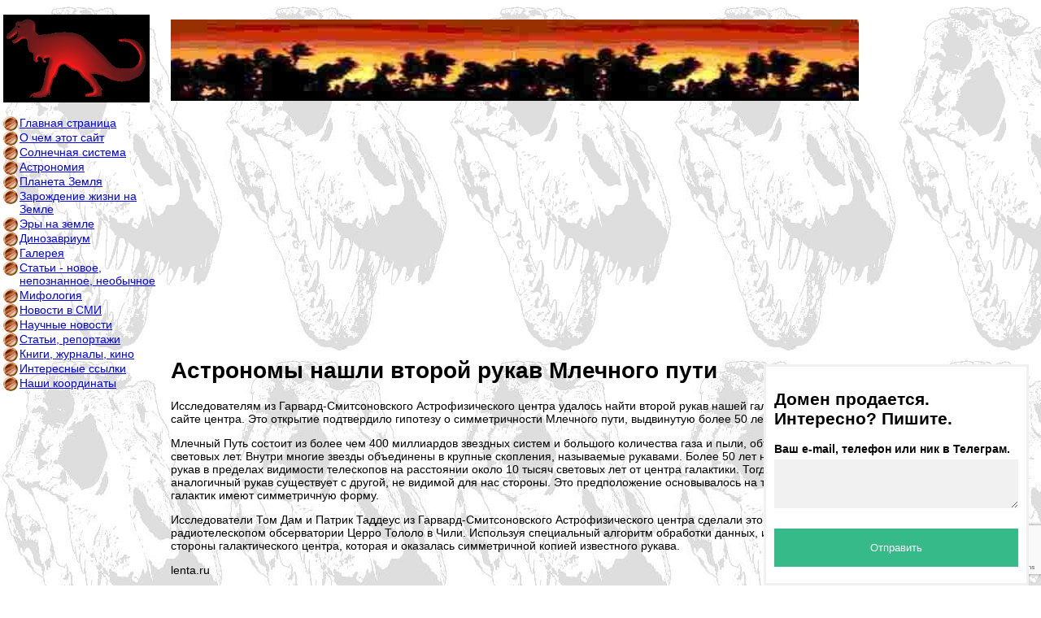

--- FILE ---
content_type: text/html; charset=windows-1251
request_url: http://dinos.ru/anews/20080604138.html
body_size: 3172
content:
<!DOCTYPE html>
<html>
<head>
  <base href="/">
  <title>Астрономы нашли второй рукав Млечного пути</title>
  <meta http-equiv="Content-Type" content="text/html; charset=windows-1251">
  <meta name="description" content="Исследователям из Гарвард-Смитсоновского Астрофизического центра удалось найти второй рукав нашей галактики, сообщается в статье, опубликованной на сайте центра. Это открытие подтвердило гипотезу о симметричности Млечного пути, выдвинутую более 50 лет назад.">
  <meta name="keywords" content="">
  <link href="styles.css" rel="stylesheet" type="text/css">
  <script type="text/javascript" src="jquery.js"></script>
  <script type="text/javascript" src="folding.js"></script>
</head>
<body background="image/bkground.jpg" bgproperties="fixed">
  <div id="wrapper">
    <div id="wrapper2">
      <div id="content">
        <p align="left"><img src="image/logo1.jpg" align="bottom" width="846" height="100"></p>
        <script async src="//pagead2.googlesyndication.com/pagead/js/adsbygoogle.js"></script> <ins class="adsbygoogle" style="display:block" data-ad-client="ca-pub-5400859155222891" data-ad-slot="2786654967" data-ad-format="auto"></ins> 
        <script>


        (adsbygoogle = window.adsbygoogle || []).push({});
        </script>
        <h1>Астрономы нашли второй рукав Млечного пути</h1>
        <p>Исследователям из Гарвард-Смитсоновского Астрофизического центра удалось найти второй рукав нашей галактики, сообщается в статье, опубликованной на сайте центра. Это открытие подтвердило гипотезу о симметричности Млечного пути, выдвинутую более 50 лет назад.</p>
        <p>Млечный Путь состоит из более чем 400 миллиардов звездных систем и большого количества газа и пыли, объединенных в диск диаметром более 100 тысяч световых лет. Внутри многие звезды объединены в крупные скопления, называемые рукавами. Более 50 лет назад астрономам удалось найти очень крупный рукав в пределах видимости телескопов на расстоянии около 10 тысяч световых лет от центра галактики. Тогда же было высказано предположение, что аналогичный рукав существует с другой, не видимой для нас стороны. Это предположение основывалось на том факте, что большинство наблюдаемых галактик имеют симметричную форму.</p>
        <p>Исследователи Том Дам и Патрик Таддеус из Гарвард-Смитсоновского Астрофизического центра сделали это открытие, анализируя данные, полученные радиотелескопом обсерватории Церро Тололо в Чили. Используя специальный алгоритм обработки данных, им удалось выделить крупную структуру с другой стороны галактического центра, которая и оказалась симметричной копией известного рукава.</p>
        <p>lenta.ru</p>
        <p><a href="#" onclick="javascript:history.back();return false;">&lt;&lt; Назад</a></p>
        <p align="left"><img src="image/logo1.jpg" align="bottom" width="846" height="100"></p>
      </div>
    </div>
    <div id="menu">
      <p align="left"><img src="image/logo2.gif" width="180" height="108"></p>
      <ul class="folding">
        <li class="first">
          <a href="/main.htm">Главная страница</a>
        </li>
        <li>
          <a href="/text/och.htm">О чем этот сайт</a>
        </li>
        <li>
          <a href="#">Солнечная система</a>
          <ul>
            <li class="first">
              <a href="/text/obraz.htm">Образование</a>
            </li>
            <li class="last">
              <a href="/text/meteoriti.htm">Метеориты</a>
            </li>
          </ul>
        </li>
        <li>
          <a href="#">Астрономия</a>
          <ul>
            <li class="last">
              <a href="/anews/index0001.html">Новости астрономии</a>
            </li>
          </ul>
        </li>
        <li>
          <a href="#">Планета Земля</a>
          <ul>
            <li class="first">
              <a href="/text/obraz_zeml.htm">Образование земли</a>
            </li>
            <li>
              <a href="/text/obol_zem.htm">Оболочки земли</a>
            </li>
            <li>
              <a href="/text/ekz.htm">Экзогенные процессы</a>
            </li>
            <li>
              <a href="/text/endr.htm">Эндрогенный процесс</a>
            </li>
            <li class="last">
              <a href="/text/vozr_zem.htm">Возраст земли</a>
            </li>
          </ul>
        </li>
        <li>
          <a href="#">Зарождение жизни на Земле</a>
          <ul>
            <li class="first">
              <a href="/zhist/zhist.htm">Занимательная энциклопедия истории</a>
              <ul>
                <li class="first">
                  <a href="/zhist/part1.html">Откуда все взялось</a>
                  <ul>
                    <li class="first">
                      <a href="/zhist/part1_1.html">Происхождение Вселенной</a>
                    </li>
                    <li>
                      <a href="/zhist/part1_2.html">Появление планет и звезд</a>
                    </li>
                    <li>
                      <a href="/zhist/part1_3.html">Зарождение жизни</a>
                    </li>
                    <li class="last">
                      <a href="/zhist/part1_4.html">Условия сохранения жизни</a>
                    </li>
                  </ul>
                </li>
                <li>
                  <a href="/zhist/part2.html">Доисторические животные</a>
                  <ul>
                    <li class="last">
                      <a href="/zhist/part2_1.html">Коллекция Джульсруда</a>
                    </li>
                  </ul>
                </li>
                <li>
                  <a href="/zhist/part3.html">Процивилизации</a>
                  <ul>
                    <li class="first">
                      <a href="/zhist/part3_1.html">Египет</a>
                    </li>
                    <li>
                      <a href="/zhist/part3_2.html">Майя</a>
                    </li>
                    <li class="last">
                      <a href="/zhist/part3_3.html">Шумер</a>
                    </li>
                  </ul>
                </li>
                <li class="last">
                  <a href="/zhist/part4.html">Древний мир</a>
                  <ul>
                    <li class="last">
                      <a href="/zhist/part4_1.html">Страны и народы</a>
                    </li>
                  </ul>
                </li>
              </ul>
            </li>
            <li class="last">
              <a href="/astro/astro2.htm">Астробиология</a>
            </li>
          </ul>
        </li>
        <li>
          <a href="#">Эры на земле</a>
          <ul>
            <li class="first">
              <a href="/text/era.htm">Какие Эры</a>
            </li>
            <li>
              <a href="/text/era_prod.htm">Продолжительность</a>
            </li>
            <li>
              <a href="/text/arhey.htm">Архейская</a>
            </li>
            <li>
              <a href="/text/proterozoy.htm">Протерозойская</a>
            </li>
            <li>
              <a href="/text/paleozoy.htm">Палеозойская</a>
            </li>
            <li>
              <a href="/text/kembriy1.htm">Кембрийский пер.</a>
            </li>
            <li>
              <a href="/text/ordovik.htm">Ордовикский пер.</a>
            </li>
            <li>
              <a href="/text/silur1.htm">Силурийский пер.</a>
            </li>
            <li>
              <a href="/text/devon1.htm">Девонский пер.</a>
            </li>
            <li>
              <a href="/text/kammen1.htm">Камменоугольный</a>
            </li>
            <li>
              <a href="/text/perm1.htm">Пермский период</a>
            </li>
            <li>
              <a href="/text/mezozoy.htm">Мезозойская</a>
            </li>
            <li>
              <a href="/text/trias1.htm">Триасовый период</a>
            </li>
            <li>
              <a href="/text/jurassik1.htm">Юрский период</a>
            </li>
            <li>
              <a href="/text/mel1.htm">Меловый период</a>
            </li>
            <li>
              <a href="/text/kaynozoy.htm">Кайнозойская</a>
            </li>
            <li>
              <a href="/text/paleogen1.htm">Палеогеновый период</a>
            </li>
            <li class="last">
              <a href="/text/chetv1.htm">Четвертичный пер.</a>
            </li>
          </ul>
        </li>
        <li>
          <a href="/dino/dino.htm">Динозавриум</a>
          <ul>
            <li class="first">
              <a href="/dinoc/dinoc1.htm">О динозаврах</a>
            </li>
            <li>
              <a href="/dinos/index.htm">Энциклопедия</a>
            </li>
            <li>
              <a href="/fauna/index0001.html">Доисторические животные</a>
            </li>
            <li>
              <a href="/dino/din1.htm">Сами динозавры</a>
            </li>
            <li>
              <a href="/dino/an1.htm">Анимация</a>
            </li>
            <li class="last">
              <a href="/articlesd/index1.htm">Статьи</a>
            </li>
          </ul>
        </li>
        <li>
          <a href="/galer/gal.htm">Галерея</a>
          <ul>
            <li class="last">
              <a href="/galer/gal1.htm">Оканемелости</a>
            </li>
          </ul>
        </li>
        <li>
          <a href="/articles/index1.htm">Статьи - новое, непознанное, необычное</a>
        </li>
        <li>
          <a href="#">Мифология</a>
          <ul>
            <li class="first">
              <a href="/myth/myth.html">Мифологическая библиотека</a>
            </li>
            <li class="last">
              <a href="/myth/encyclopedia.html">Мифологическая энциклопедия</a>
            </li>
          </ul>
        </li>
        <li>
          <a href="/smi/index0001.html">Новости в СМИ</a>
        </li>
        <li>
          <a href="/sci/index0001.html">Научные новости</a>
        </li>
        <li>
          <a href="/artr/index0001.html">Статьи, репортажи</a>
        </li>
        <li>
          <a href="/text/book.htm">Книги, журналы, кино</a>
        </li>
        <li>
          <a href="/text/links.htm">Интересные ссылки</a>
        </li>
        <li class="last">
          <a href="/text/addres.htm">Наши координаты</a>
        </li>
      </ul><br>
      <br>
      <div style="font-size:10px" align="center">
        <div id='NMWe_2129767031064'></div>
      </div>
    </div>
    <div style="clear:both;">
      &nbsp;
    </div>
  </div>
  <script type="text/javascript" src="https://kononov.studio/popup/popup_1251.js"></script>
<script defer src="https://static.cloudflareinsights.com/beacon.min.js/vcd15cbe7772f49c399c6a5babf22c1241717689176015" integrity="sha512-ZpsOmlRQV6y907TI0dKBHq9Md29nnaEIPlkf84rnaERnq6zvWvPUqr2ft8M1aS28oN72PdrCzSjY4U6VaAw1EQ==" data-cf-beacon='{"version":"2024.11.0","token":"d9051cbb2df540f59aea8b11c7b596b4","r":1,"server_timing":{"name":{"cfCacheStatus":true,"cfEdge":true,"cfExtPri":true,"cfL4":true,"cfOrigin":true,"cfSpeedBrain":true},"location_startswith":null}}' crossorigin="anonymous"></script>
</body>
</html>


--- FILE ---
content_type: text/html; charset=utf-8
request_url: https://www.google.com/recaptcha/api2/anchor?ar=1&k=6LflNO0gAAAAAOQ62a5yKlgEGXG26aASJ50QehsY&co=aHR0cDovL2Rpbm9zLnJ1Ojgw&hl=en&v=N67nZn4AqZkNcbeMu4prBgzg&size=invisible&anchor-ms=20000&execute-ms=30000&cb=khczhikhykal
body_size: 48887
content:
<!DOCTYPE HTML><html dir="ltr" lang="en"><head><meta http-equiv="Content-Type" content="text/html; charset=UTF-8">
<meta http-equiv="X-UA-Compatible" content="IE=edge">
<title>reCAPTCHA</title>
<style type="text/css">
/* cyrillic-ext */
@font-face {
  font-family: 'Roboto';
  font-style: normal;
  font-weight: 400;
  font-stretch: 100%;
  src: url(//fonts.gstatic.com/s/roboto/v48/KFO7CnqEu92Fr1ME7kSn66aGLdTylUAMa3GUBHMdazTgWw.woff2) format('woff2');
  unicode-range: U+0460-052F, U+1C80-1C8A, U+20B4, U+2DE0-2DFF, U+A640-A69F, U+FE2E-FE2F;
}
/* cyrillic */
@font-face {
  font-family: 'Roboto';
  font-style: normal;
  font-weight: 400;
  font-stretch: 100%;
  src: url(//fonts.gstatic.com/s/roboto/v48/KFO7CnqEu92Fr1ME7kSn66aGLdTylUAMa3iUBHMdazTgWw.woff2) format('woff2');
  unicode-range: U+0301, U+0400-045F, U+0490-0491, U+04B0-04B1, U+2116;
}
/* greek-ext */
@font-face {
  font-family: 'Roboto';
  font-style: normal;
  font-weight: 400;
  font-stretch: 100%;
  src: url(//fonts.gstatic.com/s/roboto/v48/KFO7CnqEu92Fr1ME7kSn66aGLdTylUAMa3CUBHMdazTgWw.woff2) format('woff2');
  unicode-range: U+1F00-1FFF;
}
/* greek */
@font-face {
  font-family: 'Roboto';
  font-style: normal;
  font-weight: 400;
  font-stretch: 100%;
  src: url(//fonts.gstatic.com/s/roboto/v48/KFO7CnqEu92Fr1ME7kSn66aGLdTylUAMa3-UBHMdazTgWw.woff2) format('woff2');
  unicode-range: U+0370-0377, U+037A-037F, U+0384-038A, U+038C, U+038E-03A1, U+03A3-03FF;
}
/* math */
@font-face {
  font-family: 'Roboto';
  font-style: normal;
  font-weight: 400;
  font-stretch: 100%;
  src: url(//fonts.gstatic.com/s/roboto/v48/KFO7CnqEu92Fr1ME7kSn66aGLdTylUAMawCUBHMdazTgWw.woff2) format('woff2');
  unicode-range: U+0302-0303, U+0305, U+0307-0308, U+0310, U+0312, U+0315, U+031A, U+0326-0327, U+032C, U+032F-0330, U+0332-0333, U+0338, U+033A, U+0346, U+034D, U+0391-03A1, U+03A3-03A9, U+03B1-03C9, U+03D1, U+03D5-03D6, U+03F0-03F1, U+03F4-03F5, U+2016-2017, U+2034-2038, U+203C, U+2040, U+2043, U+2047, U+2050, U+2057, U+205F, U+2070-2071, U+2074-208E, U+2090-209C, U+20D0-20DC, U+20E1, U+20E5-20EF, U+2100-2112, U+2114-2115, U+2117-2121, U+2123-214F, U+2190, U+2192, U+2194-21AE, U+21B0-21E5, U+21F1-21F2, U+21F4-2211, U+2213-2214, U+2216-22FF, U+2308-230B, U+2310, U+2319, U+231C-2321, U+2336-237A, U+237C, U+2395, U+239B-23B7, U+23D0, U+23DC-23E1, U+2474-2475, U+25AF, U+25B3, U+25B7, U+25BD, U+25C1, U+25CA, U+25CC, U+25FB, U+266D-266F, U+27C0-27FF, U+2900-2AFF, U+2B0E-2B11, U+2B30-2B4C, U+2BFE, U+3030, U+FF5B, U+FF5D, U+1D400-1D7FF, U+1EE00-1EEFF;
}
/* symbols */
@font-face {
  font-family: 'Roboto';
  font-style: normal;
  font-weight: 400;
  font-stretch: 100%;
  src: url(//fonts.gstatic.com/s/roboto/v48/KFO7CnqEu92Fr1ME7kSn66aGLdTylUAMaxKUBHMdazTgWw.woff2) format('woff2');
  unicode-range: U+0001-000C, U+000E-001F, U+007F-009F, U+20DD-20E0, U+20E2-20E4, U+2150-218F, U+2190, U+2192, U+2194-2199, U+21AF, U+21E6-21F0, U+21F3, U+2218-2219, U+2299, U+22C4-22C6, U+2300-243F, U+2440-244A, U+2460-24FF, U+25A0-27BF, U+2800-28FF, U+2921-2922, U+2981, U+29BF, U+29EB, U+2B00-2BFF, U+4DC0-4DFF, U+FFF9-FFFB, U+10140-1018E, U+10190-1019C, U+101A0, U+101D0-101FD, U+102E0-102FB, U+10E60-10E7E, U+1D2C0-1D2D3, U+1D2E0-1D37F, U+1F000-1F0FF, U+1F100-1F1AD, U+1F1E6-1F1FF, U+1F30D-1F30F, U+1F315, U+1F31C, U+1F31E, U+1F320-1F32C, U+1F336, U+1F378, U+1F37D, U+1F382, U+1F393-1F39F, U+1F3A7-1F3A8, U+1F3AC-1F3AF, U+1F3C2, U+1F3C4-1F3C6, U+1F3CA-1F3CE, U+1F3D4-1F3E0, U+1F3ED, U+1F3F1-1F3F3, U+1F3F5-1F3F7, U+1F408, U+1F415, U+1F41F, U+1F426, U+1F43F, U+1F441-1F442, U+1F444, U+1F446-1F449, U+1F44C-1F44E, U+1F453, U+1F46A, U+1F47D, U+1F4A3, U+1F4B0, U+1F4B3, U+1F4B9, U+1F4BB, U+1F4BF, U+1F4C8-1F4CB, U+1F4D6, U+1F4DA, U+1F4DF, U+1F4E3-1F4E6, U+1F4EA-1F4ED, U+1F4F7, U+1F4F9-1F4FB, U+1F4FD-1F4FE, U+1F503, U+1F507-1F50B, U+1F50D, U+1F512-1F513, U+1F53E-1F54A, U+1F54F-1F5FA, U+1F610, U+1F650-1F67F, U+1F687, U+1F68D, U+1F691, U+1F694, U+1F698, U+1F6AD, U+1F6B2, U+1F6B9-1F6BA, U+1F6BC, U+1F6C6-1F6CF, U+1F6D3-1F6D7, U+1F6E0-1F6EA, U+1F6F0-1F6F3, U+1F6F7-1F6FC, U+1F700-1F7FF, U+1F800-1F80B, U+1F810-1F847, U+1F850-1F859, U+1F860-1F887, U+1F890-1F8AD, U+1F8B0-1F8BB, U+1F8C0-1F8C1, U+1F900-1F90B, U+1F93B, U+1F946, U+1F984, U+1F996, U+1F9E9, U+1FA00-1FA6F, U+1FA70-1FA7C, U+1FA80-1FA89, U+1FA8F-1FAC6, U+1FACE-1FADC, U+1FADF-1FAE9, U+1FAF0-1FAF8, U+1FB00-1FBFF;
}
/* vietnamese */
@font-face {
  font-family: 'Roboto';
  font-style: normal;
  font-weight: 400;
  font-stretch: 100%;
  src: url(//fonts.gstatic.com/s/roboto/v48/KFO7CnqEu92Fr1ME7kSn66aGLdTylUAMa3OUBHMdazTgWw.woff2) format('woff2');
  unicode-range: U+0102-0103, U+0110-0111, U+0128-0129, U+0168-0169, U+01A0-01A1, U+01AF-01B0, U+0300-0301, U+0303-0304, U+0308-0309, U+0323, U+0329, U+1EA0-1EF9, U+20AB;
}
/* latin-ext */
@font-face {
  font-family: 'Roboto';
  font-style: normal;
  font-weight: 400;
  font-stretch: 100%;
  src: url(//fonts.gstatic.com/s/roboto/v48/KFO7CnqEu92Fr1ME7kSn66aGLdTylUAMa3KUBHMdazTgWw.woff2) format('woff2');
  unicode-range: U+0100-02BA, U+02BD-02C5, U+02C7-02CC, U+02CE-02D7, U+02DD-02FF, U+0304, U+0308, U+0329, U+1D00-1DBF, U+1E00-1E9F, U+1EF2-1EFF, U+2020, U+20A0-20AB, U+20AD-20C0, U+2113, U+2C60-2C7F, U+A720-A7FF;
}
/* latin */
@font-face {
  font-family: 'Roboto';
  font-style: normal;
  font-weight: 400;
  font-stretch: 100%;
  src: url(//fonts.gstatic.com/s/roboto/v48/KFO7CnqEu92Fr1ME7kSn66aGLdTylUAMa3yUBHMdazQ.woff2) format('woff2');
  unicode-range: U+0000-00FF, U+0131, U+0152-0153, U+02BB-02BC, U+02C6, U+02DA, U+02DC, U+0304, U+0308, U+0329, U+2000-206F, U+20AC, U+2122, U+2191, U+2193, U+2212, U+2215, U+FEFF, U+FFFD;
}
/* cyrillic-ext */
@font-face {
  font-family: 'Roboto';
  font-style: normal;
  font-weight: 500;
  font-stretch: 100%;
  src: url(//fonts.gstatic.com/s/roboto/v48/KFO7CnqEu92Fr1ME7kSn66aGLdTylUAMa3GUBHMdazTgWw.woff2) format('woff2');
  unicode-range: U+0460-052F, U+1C80-1C8A, U+20B4, U+2DE0-2DFF, U+A640-A69F, U+FE2E-FE2F;
}
/* cyrillic */
@font-face {
  font-family: 'Roboto';
  font-style: normal;
  font-weight: 500;
  font-stretch: 100%;
  src: url(//fonts.gstatic.com/s/roboto/v48/KFO7CnqEu92Fr1ME7kSn66aGLdTylUAMa3iUBHMdazTgWw.woff2) format('woff2');
  unicode-range: U+0301, U+0400-045F, U+0490-0491, U+04B0-04B1, U+2116;
}
/* greek-ext */
@font-face {
  font-family: 'Roboto';
  font-style: normal;
  font-weight: 500;
  font-stretch: 100%;
  src: url(//fonts.gstatic.com/s/roboto/v48/KFO7CnqEu92Fr1ME7kSn66aGLdTylUAMa3CUBHMdazTgWw.woff2) format('woff2');
  unicode-range: U+1F00-1FFF;
}
/* greek */
@font-face {
  font-family: 'Roboto';
  font-style: normal;
  font-weight: 500;
  font-stretch: 100%;
  src: url(//fonts.gstatic.com/s/roboto/v48/KFO7CnqEu92Fr1ME7kSn66aGLdTylUAMa3-UBHMdazTgWw.woff2) format('woff2');
  unicode-range: U+0370-0377, U+037A-037F, U+0384-038A, U+038C, U+038E-03A1, U+03A3-03FF;
}
/* math */
@font-face {
  font-family: 'Roboto';
  font-style: normal;
  font-weight: 500;
  font-stretch: 100%;
  src: url(//fonts.gstatic.com/s/roboto/v48/KFO7CnqEu92Fr1ME7kSn66aGLdTylUAMawCUBHMdazTgWw.woff2) format('woff2');
  unicode-range: U+0302-0303, U+0305, U+0307-0308, U+0310, U+0312, U+0315, U+031A, U+0326-0327, U+032C, U+032F-0330, U+0332-0333, U+0338, U+033A, U+0346, U+034D, U+0391-03A1, U+03A3-03A9, U+03B1-03C9, U+03D1, U+03D5-03D6, U+03F0-03F1, U+03F4-03F5, U+2016-2017, U+2034-2038, U+203C, U+2040, U+2043, U+2047, U+2050, U+2057, U+205F, U+2070-2071, U+2074-208E, U+2090-209C, U+20D0-20DC, U+20E1, U+20E5-20EF, U+2100-2112, U+2114-2115, U+2117-2121, U+2123-214F, U+2190, U+2192, U+2194-21AE, U+21B0-21E5, U+21F1-21F2, U+21F4-2211, U+2213-2214, U+2216-22FF, U+2308-230B, U+2310, U+2319, U+231C-2321, U+2336-237A, U+237C, U+2395, U+239B-23B7, U+23D0, U+23DC-23E1, U+2474-2475, U+25AF, U+25B3, U+25B7, U+25BD, U+25C1, U+25CA, U+25CC, U+25FB, U+266D-266F, U+27C0-27FF, U+2900-2AFF, U+2B0E-2B11, U+2B30-2B4C, U+2BFE, U+3030, U+FF5B, U+FF5D, U+1D400-1D7FF, U+1EE00-1EEFF;
}
/* symbols */
@font-face {
  font-family: 'Roboto';
  font-style: normal;
  font-weight: 500;
  font-stretch: 100%;
  src: url(//fonts.gstatic.com/s/roboto/v48/KFO7CnqEu92Fr1ME7kSn66aGLdTylUAMaxKUBHMdazTgWw.woff2) format('woff2');
  unicode-range: U+0001-000C, U+000E-001F, U+007F-009F, U+20DD-20E0, U+20E2-20E4, U+2150-218F, U+2190, U+2192, U+2194-2199, U+21AF, U+21E6-21F0, U+21F3, U+2218-2219, U+2299, U+22C4-22C6, U+2300-243F, U+2440-244A, U+2460-24FF, U+25A0-27BF, U+2800-28FF, U+2921-2922, U+2981, U+29BF, U+29EB, U+2B00-2BFF, U+4DC0-4DFF, U+FFF9-FFFB, U+10140-1018E, U+10190-1019C, U+101A0, U+101D0-101FD, U+102E0-102FB, U+10E60-10E7E, U+1D2C0-1D2D3, U+1D2E0-1D37F, U+1F000-1F0FF, U+1F100-1F1AD, U+1F1E6-1F1FF, U+1F30D-1F30F, U+1F315, U+1F31C, U+1F31E, U+1F320-1F32C, U+1F336, U+1F378, U+1F37D, U+1F382, U+1F393-1F39F, U+1F3A7-1F3A8, U+1F3AC-1F3AF, U+1F3C2, U+1F3C4-1F3C6, U+1F3CA-1F3CE, U+1F3D4-1F3E0, U+1F3ED, U+1F3F1-1F3F3, U+1F3F5-1F3F7, U+1F408, U+1F415, U+1F41F, U+1F426, U+1F43F, U+1F441-1F442, U+1F444, U+1F446-1F449, U+1F44C-1F44E, U+1F453, U+1F46A, U+1F47D, U+1F4A3, U+1F4B0, U+1F4B3, U+1F4B9, U+1F4BB, U+1F4BF, U+1F4C8-1F4CB, U+1F4D6, U+1F4DA, U+1F4DF, U+1F4E3-1F4E6, U+1F4EA-1F4ED, U+1F4F7, U+1F4F9-1F4FB, U+1F4FD-1F4FE, U+1F503, U+1F507-1F50B, U+1F50D, U+1F512-1F513, U+1F53E-1F54A, U+1F54F-1F5FA, U+1F610, U+1F650-1F67F, U+1F687, U+1F68D, U+1F691, U+1F694, U+1F698, U+1F6AD, U+1F6B2, U+1F6B9-1F6BA, U+1F6BC, U+1F6C6-1F6CF, U+1F6D3-1F6D7, U+1F6E0-1F6EA, U+1F6F0-1F6F3, U+1F6F7-1F6FC, U+1F700-1F7FF, U+1F800-1F80B, U+1F810-1F847, U+1F850-1F859, U+1F860-1F887, U+1F890-1F8AD, U+1F8B0-1F8BB, U+1F8C0-1F8C1, U+1F900-1F90B, U+1F93B, U+1F946, U+1F984, U+1F996, U+1F9E9, U+1FA00-1FA6F, U+1FA70-1FA7C, U+1FA80-1FA89, U+1FA8F-1FAC6, U+1FACE-1FADC, U+1FADF-1FAE9, U+1FAF0-1FAF8, U+1FB00-1FBFF;
}
/* vietnamese */
@font-face {
  font-family: 'Roboto';
  font-style: normal;
  font-weight: 500;
  font-stretch: 100%;
  src: url(//fonts.gstatic.com/s/roboto/v48/KFO7CnqEu92Fr1ME7kSn66aGLdTylUAMa3OUBHMdazTgWw.woff2) format('woff2');
  unicode-range: U+0102-0103, U+0110-0111, U+0128-0129, U+0168-0169, U+01A0-01A1, U+01AF-01B0, U+0300-0301, U+0303-0304, U+0308-0309, U+0323, U+0329, U+1EA0-1EF9, U+20AB;
}
/* latin-ext */
@font-face {
  font-family: 'Roboto';
  font-style: normal;
  font-weight: 500;
  font-stretch: 100%;
  src: url(//fonts.gstatic.com/s/roboto/v48/KFO7CnqEu92Fr1ME7kSn66aGLdTylUAMa3KUBHMdazTgWw.woff2) format('woff2');
  unicode-range: U+0100-02BA, U+02BD-02C5, U+02C7-02CC, U+02CE-02D7, U+02DD-02FF, U+0304, U+0308, U+0329, U+1D00-1DBF, U+1E00-1E9F, U+1EF2-1EFF, U+2020, U+20A0-20AB, U+20AD-20C0, U+2113, U+2C60-2C7F, U+A720-A7FF;
}
/* latin */
@font-face {
  font-family: 'Roboto';
  font-style: normal;
  font-weight: 500;
  font-stretch: 100%;
  src: url(//fonts.gstatic.com/s/roboto/v48/KFO7CnqEu92Fr1ME7kSn66aGLdTylUAMa3yUBHMdazQ.woff2) format('woff2');
  unicode-range: U+0000-00FF, U+0131, U+0152-0153, U+02BB-02BC, U+02C6, U+02DA, U+02DC, U+0304, U+0308, U+0329, U+2000-206F, U+20AC, U+2122, U+2191, U+2193, U+2212, U+2215, U+FEFF, U+FFFD;
}
/* cyrillic-ext */
@font-face {
  font-family: 'Roboto';
  font-style: normal;
  font-weight: 900;
  font-stretch: 100%;
  src: url(//fonts.gstatic.com/s/roboto/v48/KFO7CnqEu92Fr1ME7kSn66aGLdTylUAMa3GUBHMdazTgWw.woff2) format('woff2');
  unicode-range: U+0460-052F, U+1C80-1C8A, U+20B4, U+2DE0-2DFF, U+A640-A69F, U+FE2E-FE2F;
}
/* cyrillic */
@font-face {
  font-family: 'Roboto';
  font-style: normal;
  font-weight: 900;
  font-stretch: 100%;
  src: url(//fonts.gstatic.com/s/roboto/v48/KFO7CnqEu92Fr1ME7kSn66aGLdTylUAMa3iUBHMdazTgWw.woff2) format('woff2');
  unicode-range: U+0301, U+0400-045F, U+0490-0491, U+04B0-04B1, U+2116;
}
/* greek-ext */
@font-face {
  font-family: 'Roboto';
  font-style: normal;
  font-weight: 900;
  font-stretch: 100%;
  src: url(//fonts.gstatic.com/s/roboto/v48/KFO7CnqEu92Fr1ME7kSn66aGLdTylUAMa3CUBHMdazTgWw.woff2) format('woff2');
  unicode-range: U+1F00-1FFF;
}
/* greek */
@font-face {
  font-family: 'Roboto';
  font-style: normal;
  font-weight: 900;
  font-stretch: 100%;
  src: url(//fonts.gstatic.com/s/roboto/v48/KFO7CnqEu92Fr1ME7kSn66aGLdTylUAMa3-UBHMdazTgWw.woff2) format('woff2');
  unicode-range: U+0370-0377, U+037A-037F, U+0384-038A, U+038C, U+038E-03A1, U+03A3-03FF;
}
/* math */
@font-face {
  font-family: 'Roboto';
  font-style: normal;
  font-weight: 900;
  font-stretch: 100%;
  src: url(//fonts.gstatic.com/s/roboto/v48/KFO7CnqEu92Fr1ME7kSn66aGLdTylUAMawCUBHMdazTgWw.woff2) format('woff2');
  unicode-range: U+0302-0303, U+0305, U+0307-0308, U+0310, U+0312, U+0315, U+031A, U+0326-0327, U+032C, U+032F-0330, U+0332-0333, U+0338, U+033A, U+0346, U+034D, U+0391-03A1, U+03A3-03A9, U+03B1-03C9, U+03D1, U+03D5-03D6, U+03F0-03F1, U+03F4-03F5, U+2016-2017, U+2034-2038, U+203C, U+2040, U+2043, U+2047, U+2050, U+2057, U+205F, U+2070-2071, U+2074-208E, U+2090-209C, U+20D0-20DC, U+20E1, U+20E5-20EF, U+2100-2112, U+2114-2115, U+2117-2121, U+2123-214F, U+2190, U+2192, U+2194-21AE, U+21B0-21E5, U+21F1-21F2, U+21F4-2211, U+2213-2214, U+2216-22FF, U+2308-230B, U+2310, U+2319, U+231C-2321, U+2336-237A, U+237C, U+2395, U+239B-23B7, U+23D0, U+23DC-23E1, U+2474-2475, U+25AF, U+25B3, U+25B7, U+25BD, U+25C1, U+25CA, U+25CC, U+25FB, U+266D-266F, U+27C0-27FF, U+2900-2AFF, U+2B0E-2B11, U+2B30-2B4C, U+2BFE, U+3030, U+FF5B, U+FF5D, U+1D400-1D7FF, U+1EE00-1EEFF;
}
/* symbols */
@font-face {
  font-family: 'Roboto';
  font-style: normal;
  font-weight: 900;
  font-stretch: 100%;
  src: url(//fonts.gstatic.com/s/roboto/v48/KFO7CnqEu92Fr1ME7kSn66aGLdTylUAMaxKUBHMdazTgWw.woff2) format('woff2');
  unicode-range: U+0001-000C, U+000E-001F, U+007F-009F, U+20DD-20E0, U+20E2-20E4, U+2150-218F, U+2190, U+2192, U+2194-2199, U+21AF, U+21E6-21F0, U+21F3, U+2218-2219, U+2299, U+22C4-22C6, U+2300-243F, U+2440-244A, U+2460-24FF, U+25A0-27BF, U+2800-28FF, U+2921-2922, U+2981, U+29BF, U+29EB, U+2B00-2BFF, U+4DC0-4DFF, U+FFF9-FFFB, U+10140-1018E, U+10190-1019C, U+101A0, U+101D0-101FD, U+102E0-102FB, U+10E60-10E7E, U+1D2C0-1D2D3, U+1D2E0-1D37F, U+1F000-1F0FF, U+1F100-1F1AD, U+1F1E6-1F1FF, U+1F30D-1F30F, U+1F315, U+1F31C, U+1F31E, U+1F320-1F32C, U+1F336, U+1F378, U+1F37D, U+1F382, U+1F393-1F39F, U+1F3A7-1F3A8, U+1F3AC-1F3AF, U+1F3C2, U+1F3C4-1F3C6, U+1F3CA-1F3CE, U+1F3D4-1F3E0, U+1F3ED, U+1F3F1-1F3F3, U+1F3F5-1F3F7, U+1F408, U+1F415, U+1F41F, U+1F426, U+1F43F, U+1F441-1F442, U+1F444, U+1F446-1F449, U+1F44C-1F44E, U+1F453, U+1F46A, U+1F47D, U+1F4A3, U+1F4B0, U+1F4B3, U+1F4B9, U+1F4BB, U+1F4BF, U+1F4C8-1F4CB, U+1F4D6, U+1F4DA, U+1F4DF, U+1F4E3-1F4E6, U+1F4EA-1F4ED, U+1F4F7, U+1F4F9-1F4FB, U+1F4FD-1F4FE, U+1F503, U+1F507-1F50B, U+1F50D, U+1F512-1F513, U+1F53E-1F54A, U+1F54F-1F5FA, U+1F610, U+1F650-1F67F, U+1F687, U+1F68D, U+1F691, U+1F694, U+1F698, U+1F6AD, U+1F6B2, U+1F6B9-1F6BA, U+1F6BC, U+1F6C6-1F6CF, U+1F6D3-1F6D7, U+1F6E0-1F6EA, U+1F6F0-1F6F3, U+1F6F7-1F6FC, U+1F700-1F7FF, U+1F800-1F80B, U+1F810-1F847, U+1F850-1F859, U+1F860-1F887, U+1F890-1F8AD, U+1F8B0-1F8BB, U+1F8C0-1F8C1, U+1F900-1F90B, U+1F93B, U+1F946, U+1F984, U+1F996, U+1F9E9, U+1FA00-1FA6F, U+1FA70-1FA7C, U+1FA80-1FA89, U+1FA8F-1FAC6, U+1FACE-1FADC, U+1FADF-1FAE9, U+1FAF0-1FAF8, U+1FB00-1FBFF;
}
/* vietnamese */
@font-face {
  font-family: 'Roboto';
  font-style: normal;
  font-weight: 900;
  font-stretch: 100%;
  src: url(//fonts.gstatic.com/s/roboto/v48/KFO7CnqEu92Fr1ME7kSn66aGLdTylUAMa3OUBHMdazTgWw.woff2) format('woff2');
  unicode-range: U+0102-0103, U+0110-0111, U+0128-0129, U+0168-0169, U+01A0-01A1, U+01AF-01B0, U+0300-0301, U+0303-0304, U+0308-0309, U+0323, U+0329, U+1EA0-1EF9, U+20AB;
}
/* latin-ext */
@font-face {
  font-family: 'Roboto';
  font-style: normal;
  font-weight: 900;
  font-stretch: 100%;
  src: url(//fonts.gstatic.com/s/roboto/v48/KFO7CnqEu92Fr1ME7kSn66aGLdTylUAMa3KUBHMdazTgWw.woff2) format('woff2');
  unicode-range: U+0100-02BA, U+02BD-02C5, U+02C7-02CC, U+02CE-02D7, U+02DD-02FF, U+0304, U+0308, U+0329, U+1D00-1DBF, U+1E00-1E9F, U+1EF2-1EFF, U+2020, U+20A0-20AB, U+20AD-20C0, U+2113, U+2C60-2C7F, U+A720-A7FF;
}
/* latin */
@font-face {
  font-family: 'Roboto';
  font-style: normal;
  font-weight: 900;
  font-stretch: 100%;
  src: url(//fonts.gstatic.com/s/roboto/v48/KFO7CnqEu92Fr1ME7kSn66aGLdTylUAMa3yUBHMdazQ.woff2) format('woff2');
  unicode-range: U+0000-00FF, U+0131, U+0152-0153, U+02BB-02BC, U+02C6, U+02DA, U+02DC, U+0304, U+0308, U+0329, U+2000-206F, U+20AC, U+2122, U+2191, U+2193, U+2212, U+2215, U+FEFF, U+FFFD;
}

</style>
<link rel="stylesheet" type="text/css" href="https://www.gstatic.com/recaptcha/releases/N67nZn4AqZkNcbeMu4prBgzg/styles__ltr.css">
<script nonce="wcvUhDihgvEgc3790Zp2iQ" type="text/javascript">window['__recaptcha_api'] = 'https://www.google.com/recaptcha/api2/';</script>
<script type="text/javascript" src="https://www.gstatic.com/recaptcha/releases/N67nZn4AqZkNcbeMu4prBgzg/recaptcha__en.js" nonce="wcvUhDihgvEgc3790Zp2iQ">
      
    </script></head>
<body><div id="rc-anchor-alert" class="rc-anchor-alert"></div>
<input type="hidden" id="recaptcha-token" value="[base64]">
<script type="text/javascript" nonce="wcvUhDihgvEgc3790Zp2iQ">
      recaptcha.anchor.Main.init("[\x22ainput\x22,[\x22bgdata\x22,\x22\x22,\[base64]/[base64]/[base64]/[base64]/[base64]/UltsKytdPUU6KEU8MjA0OD9SW2wrK109RT4+NnwxOTI6KChFJjY0NTEyKT09NTUyOTYmJk0rMTxjLmxlbmd0aCYmKGMuY2hhckNvZGVBdChNKzEpJjY0NTEyKT09NTYzMjA/[base64]/[base64]/[base64]/[base64]/[base64]/[base64]/[base64]\x22,\[base64]\x22,\x22w43Cky5PwoHDqSfCmMKjTMKQw5vCky1cw45HHMOYw4VCOVXCqXRHc8OGwq/DjMOMw5zClThqwqgMJTXDqQPCnnTDlsOBchs9w4fDksOkw6/DhcKhwovCgcOQAQzCrMK1w6XDqnYEwrvClXHDr8OWZcKXwozCnMK0dxTDm13CqcKaNMKowqzCgE5mw7LCg8OSw717OMKZAU/CiMKQcVN9w5DCihZJfcOUwpFgWsKqw7ZawocJw4Y7woo5esKaw5/CnMKfwpbDpsK7IH7DvnjDnWvCnwtBwpHCuTcqbMKww4VqQMK0Ay8aEiBCMcOGwpbDisKcw5DCq8KgacOhC20YG8KYaH8pwovDjsOZw4PCjsO3w4gXw65PDsOlwqPDnjnDsnkAw7BUw5lBwp7CqVsOM2B1wo5rw77CtcKUS1g4eMOLw4MkFEpjwrFxw6E0F1k3wq7Cul/DonIOR8KsawnCusOdNE5yCkfDt8OawpXCqRQEc8OOw6TCpwBqFVnDnAjDlX8qwpF3IsKuw73Cm8KbDzEWw4LCiBzCkBNGwoE/w5LCjWYObj8MwqLCkMK8OsKcAh/[base64]/DU3Dth/CqMKzZhrDucOVwrjCrQcjQMOuVMOXw7AjRMOUw6/CpCAhw57ClsOzPiPDvTDCg8KTw4XDnQDDlkUTbcKKOBzDjWDCusOfw6EabcKmRwU2ZMKfw7PClx3DqcKCCMORw7nDrcKPwqI3Qj/[base64]/CmFgrw7PDtcO/woXCgsKCw4LDqMKOwqU7wqvDlgoiwpIICRZtbcK/w4XDvwjCmAjCoxV/w6DCt8O7EUjCmQ57e2/CnFHCt24Qwplgw4zDqcKVw43DlFPDhMKOw7jCjsOuw5dvN8OiDcOdFWRbHkcpeMKTw4p4wrNSwqcww4kZw5dLw4o2w73DtMOUKT5IwppHSyrDvsK1PcKKw5vCn8KyJcOVTHnDmifDncK1RDLCqMKMwo/CgcOFWcOzX8ObHsOFajTDv8Kgeicvw7JXFsOyw4YpwqjDlMK7EjhVwp4IQsO0RsOjOjbDo0XDjsKKfMO7fsO/cMKwEkFww4EAwr4Lw552R8OJw5LCmWTDusO+woTCi8KBwqzCo8K0w53CgMOIw6/DqjhHa19WWMKxwpYxS1DCgGXCunHCq8ODJ8KQw5UUS8KxIMKoe8KrQ2RFAMOQKX9VAAPChijDh21dG8OXw5zDgMOuw4Q7OUnDo08Rwr/DnDbCt2dXw7HDh8OAGQzDtXvCmMOKHnPDvFrCm8OUGsKOaMKxw5XDiMKwwrENw6vCqMOPdA7CnwbCr1/CmHZhw77DtGg1QSo6PsKQUcKBw63DisKyAsOswrowEcOZwpLDtMKzw4/DucKQwr3DsBHDnB/CtX9XCGTDqQPChCLCicOTFMKEZWQaLV/CtMOvICLCucO8w5/Ds8OTOxANw6LDswDDpcKIw6FnwoQ0FMKBF8O+V8KCCR/DqhLCl8OcAmxZwrhfwpV8wobDqnk5elcQHMOzwrNyZy/CmMKvWsKlOsK8w6tYw7fCrR3DmRrCqQjChcOXKMKHHCpmGDxkJcKfF8OOGMOzIzdFw4/Cr2rDuMO2RcKHwrXCkMO2wrhIVMK5wp/CnxrCscOfw6fCvVZQw5FGwqvCq8KRw5HDjj7DsBwkwrPDucKBw5whw4XDsjIWw6DClXNeHcOuNMOywpdtw7Zuwo7CucONEiVNw6oVw5HCrGXDgnfDiUzDkUwLw4J2VsKDAnjChhk7d1ItQcOOwr7CohVNw6/Dp8Olw7TDrGpCf3Ucw7/CqGjDoEMGGDcccMOCw59Hf8OUw5XChw4MaMKTwq3Cl8KEMMOXA8O2w5sZLcKxEjYvZMO3wr/[base64]/DrzLDj8OrVFsNwqrDozfDtyzCmsK9ZwobQMKkw5pZJT3DgsKOw73CocKsXcOAwrIWXC8QQwjCpgrCocOIOsK5Sk/Ctkd8dMKqwrJnw4RswozChsOFwq/CosKnBcO3QBnDlcOVwr/CnXVfwqU4GcKhw5BBfsOQFWjDmH/CkAgdI8KVeVjDpMKYwonCjR7Dlx/CjcK0a2FjwpTCth/[base64]/DqRnCohocfGQpwqPCpx3DsMKzFHQ2fx/Do8KEbSfDjyPCi03Ci8KzwpHCqcOMdTvDoikIwpU/w4B3wqRLwphpbsOSBBxYKGrCiMKcw6p3w4YkKcOzwopIwqXCsFvCicOwUsKZw7zDhsOoDMKkwpLDo8O/XsOOS8KXw5bDhMOxwp48w5oPwpbDuGkKwq/Cgg7DnsKgwpNXwovCoMOjVFnCjsOEOybDo33ChMKyNibDl8OdwovDi0MqwphNw79+EMKbDhF3WjQGw5VtwqfCsiskSMOpNMKzbMOpw4PCg8OSCSTCo8OcT8KWIcKywpcfw61fwpjClsOdwqxiwozDjsONwr4hwoDCsGzCnhddwoBrwr4DwrbDlgFyfsK/w4vDmcODRAktQ8KOw7Z3w5bCons6wrLDi8OvwrjCg8KQwoHCvsKQBcKrwrhNwrkjwrh9w7DCoTJJw7HCoAXDq2vDsA0LMcOSwopLw78ODsObwp/DuMKADyjCozslRw3CtsKfEsKIwpzCkzLCuH1QVcK7w7t/w5JsKyYXw5DDhsKeTcO1fsKawrJ/[base64]/Cu8K+wrHDgsKjwpLDlSDCp8KMdnrDmsKfwobDrsK9w6jDjcKvPxXCokzDj8Ouw63CmcKKWMKOw5HCqE9POkBEdsObLEtkAsKrO8OrVRhXwr7CtsOUVMKjZ0MwwpLDlnYkwqA2WcOuwojCuy4fw4V/[base64]/DmTvDl3Y5V8K/wqjDksOyZsK5wp5bwoUZB2jCisKpPgBSPx/[base64]/Dqx0cIcKLBAvCvlDCt20XwpHCucKaExcaw4HDjSnDo8O2A8KBwocywpk/wosLDsOcQMKAw7bDucOPEhR7wovDm8OWw7hPbcO8wrvDjCbCuMOAwrkJw6LDhsKBwp7CoMKhw4zDhcKVw6J/[base64]/DpA/ClTAYw77CrToeS0ptwqF3IsOwXMKXwrnCkiTCrWLCtsKRTcKyEx0KTgMQw67DrcKdwrDClUJAdjfDlQQFOsOEdUJQfBjDq3/DiSAXwoQVwqIUS8KZwpNAw40kwpNuZcOJVXceGRTCtH/CrTYqUiEkbgbDjsKcw6wYw6/DosOlw5NVwonCusKQPBhYwpTCuhDDt1Npc8OcWMKiwrLCv8Klwo/[base64]/DuMKldF8AKC8bBRnDnMOzJcOew7hUF8Omw5tGAU/DrQnDsGvCkV/DrsOJeBLDrMOnLsKBw6cXVsKuPxXCl8KKMn4Ed8K4Nww2w5dldsOHIjDDssOZw7fCgB1lBcKXexdgwoU7wrXDl8OBFsKkA8Omw4Brw4/DlsKlwrnCpk9fK8Ktwpdywr7Dq30Lw73DkiDCmsObwoUmwr/[base64]/wrcZw6QFworDrxsPXFXCikEtY8OOKcKTwqbCvQ3Co2zDuCIfUsO1woFrOWTCj8O7wp/ChQjCpsOew5XDp2JzAj7Dmx/DncO0wph3w4/CjWJhwqjDhhEnw4fDjXcwN8KBTsKkIcKTwqNkw6rCusOzF2PDlC3DpW3DjF7DlxjDqX3CuwrDr8K4EMKUMMKRHcKOQ33Cm3kZwq/CknMNP0IdJlzDg3/CmBzCrMKSTFNiwqVBwrdcw5jDucOcekMQw7XCpsK7w6DDjcKbwrXCjcOmUV3CkR0YFcKLwrvDrklPwp58dy/Chg1rwrzCs8KCeAvCg8KMf8OSw7zDmRAwEcOdwqLCgRBVKsKQw6gaw4gew43CgFfDrx8RTsOEw48WwrMjw6gyOcO2cjzDmsKpw7gdRMKNTsKJMgHDm8KrITkKw68mw7PCmsKYQzDCscOFRcOmbsKWPsOEC8KibsOiwpTClwVCwo59YMOVAMK/w6JXw5xTYcO2dcKhYcO5PcKAw6Q+OGrCsAfDqsOtwrjDs8OOYMKkwqfDmsKBw6RlC8KlM8Kxw5M9w6dTw4Brw7AgwoLDrMOtwoHDnEV/[base64]/CocKoPjdke1vDjSfCucO0w5HDlcKLwp5QR2prwpbCugfCgcKTf0NBwoLCvMKbw6cZF3gdw7/[base64]/w5HCpMKDKBoRwrTCp8KTBsKTNx3DmlHCpsO/[base64]/PsKWwpVhMMOZUMOPw55Ww5/DuDrCrsOGwpbCpWTDtcOjLR7Cp8O4NMKEAMOlw7rDhABuBMOuwp/DlcKtPsOAwoA7w5XCsQYCwppEZ8K4wobDj8OCZMOaGWLCh3BPUjhCEj7CnTHDlMOvb2hAwqDCkFwswozDp8KEwqzCo8OCLlPDogjDtgrDrUZMPsO/[base64]/DsMOuC8OgHsO3wqJIbcKSH8K+wpchHEl0PgR5woDDtUzCpHkBC8O4ZnDDksKtC1fCssKWF8Oqwp1XExzCggh1Kx3DvH83w5Yvw4PCvE0Aw5dHBsKTCwoBBMOIw4Q/wq1TWjRjB8Oxw4gQR8KsIsK2esOtRh7CmMO7w7NUw6HDlMKbw43Di8OERgLChMKoNMOcIcKEH1/DmSTDvsOAw4zCt8Kxw6dcwqDCvsO3w7fCo8OtfmBwMcKTwrlIw4fCq3l8dE3Dq1QVYMKxw57DqMO0w7kbesKyE8OyYMOBw6bCikJoB8OGwo/DmEfDhMKcfjZzwpPDhSgHJcOARE7Cv8KRw40ZwqZrwp/Cm0Jzw53CosK0wr7DjzVfw5XDkcKCNkhIw5rCuMKEVcOHwoZxQhNhw48qw6PDpVsBw5DCphBfe2PDjC3Cg3vDnsKKHsOqwpY2dgbCszbDmjrCrDHDj2A+wqRrwqEVw5zCgAXDkznCs8KkfnXCjH3DksK3IcKnKwZXSmfDhXcVwpTCvsK6w7/[base64]/DsT1VdCxcWXh1CzNjwr/CiTR+csOBw5XDvsOgw7bDhsOlTcOZwofDj8OMw5DDuA1nV8KnaQLClcObw70mw5nDkMOkFcK9YQDDvQ/[base64]/DnyjCmkPCgcOpZk9zJBNdWQlaw5Q3w6ptwr/CrcOowoEww5LDtkLCmGfDljcxDsKCEgZyGsKNE8KowqjDmsKDeUVPwqTCusOKwrIYw6LCtMKBEkTCpcK0MzfDhmdiwr4TbsOwS24Zw6Z/[base64]/DiWkuCMOmZMKSckB9U3QYwr98wr7CgcKFYjYSLMKQwq/DmsOmEsOgwr/DrMKmAkjDol5gw4QkBUtKw6hrw6fCpcKFJ8K8AycPNsK7wpAqOFJXejjDl8OVw48Ww67DhTfDgAc2cXhywqRjwrXDsMOQwpgzw4/Cn0jCrMO1BsK7w67DmsOQVAjDpTXDgMO2w7YBfA0Fw6QZwrh9w7HComXDlw0HPsO4XSZUwozCu2vDg8OiAcK4UcO8GsOjwojCucOPw5Y6IjtywpDCs8OEw6LCicO6w7UuZMKJZsOew6pawq7Don/CmcK7w7/CgxrDjFRmPyfDpsKXw5wnw47Dh2DCosOMY8KtCcKSwrvDtsOFw6Amwr7CvDLDq8Oow6LCjzPDg8OqKsK/DsOkZkvCj8KqZ8OvIGxLw7Bbw5nDpg7DscO6w4gTwqcMTi5tw7HCv8Krw6nDssO2w4LDicKdw7Bmwp5LIsOTbMObw5LDr8Kgw5XDuMOXwoIzw7XCni9+TDItTsOrwqQ8w7DCiy/DsATDusKBwpjDjxHDucKaw59lwpnDlWfDgGBIw7ZDRcKjYsKae0/[base64]/Dj1PCk8OQw5wIw5DDusKxwpvCihtUY3bDgcKINMKnwrDClMKNwp0qw7jCl8K4El7DvsKtJS3DhsK/KQrCkRvDnsO6fwbDrGTDvcKXwptgLMOpRsKFccKVB17DnsO0VcKkOMOgW8O9wp3CkcKmfjs1w4HCjcOiL1XCtsOqMMKIBsO3wplKwoRZccKgw5HDicO0ZMOTMw7ChmHCmsOmwrcEwq9jw4hpw6PCvULCtUHDnzvCgBzDqcO/[base64]/Cgl3DjcKjwqpXTF7CoCfDhsKYYMOfdMO6DcK5w6N2KMKWQhUSfjDDiETDnsKAw6hmIwbDjiQ1VSp4YzQePsK8wp3CscOxW8OfRVIoMEfCqsO1XcOxGMKJwr4HQ8OQwrJtHcKmwqc1Mw4EOGo0UWI8TsKlM1PCkV7Crwgzw5tcwp/CqcOqF0wQw4VHYMOtwoHCg8KCw5fCg8Oew6vDmMOYAMOowoQ1wpzCs2rDoMKAccOOYsOlSjDDl2Bnw4A/UsOqwpTDoHR9wqQhTMKjUQvDucOuw7Bgwq7CnXcfw6TCvgBPw4HDtmIywqE/w6p8B0XCtMOOGMO8w5AswqXClsKyw5rCgzbDpsK9YsOcw4zDsMKWBcOdwoLCqjTDn8KMLgTCv2ZcJ8O1wrrDvcO8cE0lwrlYwos1RWEPYsKXwoDDscK9wrzClH/CkMOGwpBsAS/CisKbT8KuwqfChA0/wqHCrcOwwqknKsOXwp8PUMKKJ3fCncOjfg/DgRHDiTTDvBzCl8OJw48owpvDkX5WSCJyw7jDombCrxwjCBkQFsOuXcKpcETDrsONPi07ZzHDjm/Cj8O2w7gFwrvDi8K3wpsDw7grw4bCiQXCtMKgbkHCpATCq0Eow6fDtsOFw6tPU8KOw7TCp3pnw6LClcKIwoZXwofCq3hzH8OMXgbDq8KkEsOuw5E1w68IGGDDgcKELBzCrEZUwpBtVsO5wpTCoCjCgcKRw4d2w5/[base64]/DisKOecKsegDDt1FyL1UqIUzDuBV4D0bCs8OFM2Jiw4Frw6FWXH8yNMOTwpjCnhzCt8OTaDHCscKIFygmwoUMwodMcsK2aMO1wqsww5jCksOjw4hcwr9KwqhoECrDnC/DpcKVJWdPw5LClmLCjMKxwpoyPsOvw4/DqlozUcOHfBPCm8KCDsO2w7J5w7FNw64vw4gmDMKCWT1Ow7RZw4/CicKeQmdjw47DukY/B8Kjw7HClsOHwrQ0RHHDgMKMcMOiAxHDowbDrE3CnMKyEgjDgCzDvBLDicOdwpLCu21IKWgFLhw7VsOkf8KewoTDs0fDvBtSw5/ClUpuBXXCgSnDqcOZwo7CumYNfcOvw68FwpQwwqTCu8Kswqo+QcOBPTMawrBIw7zCocO1VBUqAAQTw5ZZwrhYwrDChHfCpcKLwo4sfMKvwofCnVfCtj7DnMKxbUbDmCR8JRLDnsKXQjEpeATDpMO/exl5asOMw7ZSHsOHw7XCkSbCj0piwqR7PEY+w6UTQCPDrHjCuQ7DkcO3w7HCug88ORzCjVAywozCscOGYXx+HE7DpjMwdMOywrrCtEbDujvCsMKgwoDCohbDiR/CvMOCw53Dt8KKdMKgwq0pazYGBmjDlVjCqm0Aw77DhsOfczoUKsOuwoXChEvCnD5MwoHCuHYid8OAXlPCr3DCm8KQdcKFLTfDpcK5KsKWP8Kkw5jDnB8rCyDDomMRwoZRwoTDo8Kma8KRLsOOFsO+w7PDr8Ofwrhkw4daw7/DqEzDiBwxWmhhw4g3w7rCkzVXe3o8eANmwqUZXFZqXcOywqPCgwDCkCQtPcO9w5k+w7sZwqbDuMOFwrEcNkrDu8K1L3jClFhdwp5Qw7PCmMK6X8Osw41Rwr3DshkJGMKgw6PDpmXCkinCpMK+w711wptWHU9+wqvDkcKAw53CnkFWw4/CuMOIwpoAGhpjwqDDrUbCpjN3wrjDtjjDr2l9w5LDvRLDk3oAw4HCvRvChMOqCMORS8K/w63Dhh/CvsO3AMO6V2xtw6XDv0jCpcKKwrPDhMKhaMOPwoPDj2FCMcK/w5jDucOFfcOvw7/[base64]/DhMOkdl3DgcOxwqhMX8Oiw5sgwpLCpSbClcOlIC5hLDQLZcKKalYnw7/[base64]/[base64]/DjcK5w5srVAcgEcKVJBcII14XwpPDlXLCmihUKTwcw4rDhRp4w7PCt1VOw6bDggXDuMKIPcKQHlcIw73Cq8OgwqfCisOAwr/Du8Kowr7Cg8KHwqDDhBXDkTIOwpNkwrLDphrDqsOtIA4wfhcvwqQQMXYnwqsJPcONEjpJWQLCo8KFwqTDnMOrwqV1wrN0w59ZbmXCliXDtMK4CCdiwoVQb8OZdMKAw7MqYMKjw5YPw79hJ21uw6E/w79oYcOEDXPCqmvCqSJGwr/DtMKRwobCmcK8w4/[base64]/[base64]/SsOhwq/[base64]/NMOtwqkfWVfCgy8desKsXBHDpMOTMMOjw55DOcKAw5DDnCAww5sBw7BAQ8KMMSTCgcOdP8KBw6fDrMOCwoggQUfCuH3DtxMNwrIOw6bCtcK4OEvDm8OqbEPDpMO2GcKtdxzDjQxtw4oWwpXDvQRzJMOoYEQlw4AZN8KEwoPDiWvCqG7DiibCvMKRwp/Dp8Kle8O6LFlGw691Xm52TcOzTH7CjMKnLMKDw6ARAyfDuTMDYl/DucKiw449bMK9eCxvw4MBwrUuwpZKw5LCkVbCu8KOATEjbMOCWMO9ZcOeT1RZwrjDj3hSw5o2GlfCosOrwoZkeW1VwoQVwovCo8O1KcK0PXIRQ2zDgMKCV8KhRMO7XE8cI27Do8KeZcOPw4LCjTbDnGUCf2zDoWFORXptw5bDj2fCkD/Dm1vCh8OAwqzDvMOoFMOcB8OlwoREfm5MUsKjw47CrcKeTsOmIXAjMcKVw5tIw7bDiG5xw53Dl8OIw6oGwo1Sw6HCqADDokrDmFLCjcKyFsKQbjMTw5PDkXrCrycMUxjCmzLDs8K/[base64]/DvcKxw4lgU2lXwodnw5bCmUB3w7jDsl4DUjrDjMKhdWVrw5lfwpkzw4jCglFAwq7DkcKUdBAzJSJgw6EMwrfDtyMzacOSDzkXw7LDoMOTRcO0Z3fDmsOKW8Khw4bDtMOsKB9mYks0w5DCjhMzwrbDscO9wrjCvcOALj3Dlm9XAnAGw5XDtMK2fztAwr/Cp8Kqb2cZaMKtGzx/w5NWwoBIGcKUw4BuwqHCkx3DhcOqM8ORLkM9B0gOeMOxw7slTMOrwpgjwpElfhs0wpvDpGxAwpTDr0nDvsKQPcKEwp5na8KZHcOzBMOJwqjDmSo/wonCp8Ksw5k0w4HDn8OOw4/[base64]/[base64]/w57DucKjVMOqwpjDvnASGsK2UsKiwqFCwpXDkcOUcBvDoMKrJVbCssOlCMKzLgpYw4vCtCzDkknDk8KZw73DvsKrUF8ifMOgw6A5Ykh2w5jDjAUIR8Ksw63ChsKyBXvDoxBJZxnDgSLDlsO+w5PCqSrCpMOcw6HCoj7DkzTCt19wWcOmRD4nH1PCkSoBaWMhw6vCucO/CGhrdj/[base64]/DuyUIM0o5w4FIR8KDeEgbW0/Cqx5Gwpd+AMO1T8OEAlNOb8Kawq3CtWFsKMKNecO9VMOhw4cRw6JTw5HConYbwpliwpbDkQXCoMOqJlXCsg8/w7jChMOnw7Buw5hfw69KPsKhwpdFw5fCjUPCjEk1Ryd1wqjCr8K3esKwTMKMSMO2w6jDsmPDskHCgMK2XmYOQmbDv2lwPMKhXUNXKcODSsKnLlhaBjUJDMKLw6QDwppGw67DpcKuesOpwpUQw4jDjXhiw6dua8Kmw6QVZmQ/w6sqTMO6w5ZmO8KVwpXDlMOXw5sjw6U3w4FcYmc8EMOmwrd8P8OEwprCpcKqw45aPMKHIhUHwqsYRMK1w5XDgC8Hwr3DhU4pwpsywpzDt8O8wr7CgMKKw5HDhksqwqjCojlvCB3CgcKMw7sCHAdeUW7ClyPClG5zwqpHwr/Dt1sFwobCsx/Dk1fCrMKiSCjDp0bDqDUiJT7DscK3aGIXw6fDnk3DlSbDoFBrw5LDs8OawrfDhjF5w7ArUsOILsO1w5zChcOpSsKlScOVwpTDrcKxMsK4JsOEGMOnwrjChsKUw4sPwozDogIiw6BhwrYZw54/wpzDrjjDvlvDpsOKwrHDmkc9wqjDgMOYAG1twqnDtH/DjQvDnXjDlExewo8uw5sIw6wzNAp0PVJ6O8K0KsORwoYuw63CrFRxCmUhw7/CksOVNMOVfmUAwoDDkcOZw5jCicOvwqp3w4DCl8K3esKxwqLCpsK9YEsBwpnCuULDhGDCu0/Ctk7Cv3XDnClZTGAfwq4ZwpLDtlVSwqTCpsOtwr/DpcO8wqECwrEhKcOGwpxZdn8vw7lnJcOuwqd6w5ofGU4+w4kfJy7CtsOmMzZ/w77DpSjDm8OBwofDosKXw63DncKGRMOaQsKfwpJ4GEZVc37Ct8KLE8OmHsKRcMKew6rDm0fCnznDkwsDZ1BrQ8KlVDHCjwPDhlDDksKFK8ObcMOgwrEXCm3DgMOlw6DDhcK/H8K5wp5pw4bDgWjCoBh6EFF/wpDDgsOBw7XCosKrwqEnw79AG8KIXHvCg8Ktw7gawo3ClXTCpQA9w4PDsFdpX8Kew5jCgU8Qwpk8GMKLw7pPBAtbYgVuXMK0f10KRsO5wrIhYlJHw6N6wqzDlsKkTcOow6DCsxjDlMKxF8KlwqM7ZMKOw5pjwpRSJ8OpQ8KERF/CnzLCiAHCkMKVVsOzwolCZsKWwrcFQcODOMOTawjDu8OuJgbCpwHDocOOQwXClA9ZwrYjw5PCo8KKCz/DvMKdw41lw7jCmHXDoBPCqcKfCDMVUsK/acKQwq3Dn8KOQcOZazZtXDoTwqLDs3PCg8Olw6rClMO/S8KAUwTCjTp6wrLCosOZwpTDg8KsK27CnUIswp/CosKAw7tQVjvDmgIqw6hQwpfDmQpCNMO2bhLCrMKXwqg5Uz53L8K9wp8Uw43Co8OIwrgfwrXCmy0pw4RALMKxfMOTwptSw4bDgcKAwprCsGZDOy/DgE9bHMOnw5nDhGcJB8OiDcKywoHCjUdwMiPDqsKhBQLCrzQ4a8Osw6PDh8KSQ3fDv0XCscKzKMK3LVzDvMOjH8OnwoPDsTRpw63Ck8OiP8OTPMOFworDozNNakDDtgPDtE5Gw6VXw7/CgsKGPMOUa8K8wolgHk5Uw7LCssKswqTDpMOjw7UAPCJqK8OnDsO2wpdtcwt9wpVfw5PDtsOFwoBrwrvCtQFwwpzDvk0vw6bCpMOrQ0PCjMOowrptwqLDtxjCnSfDjMOEw6MUwpjCkFnCjsKvw7gmDMOWVX/Ch8K3w7kUfMKXEsOiwp5dw48hBMOlwo9Jw5sMLh/CtyY5wr12dRXCqgxpEgHCnDDCvGgPwpMnw5HDmgNgHMOyHsKdRQPCsMOLwobCgmBTwqXDucONHMOTBcKOJVs5wo3Dm8KoF8K1w4sOwqkxwpXCqSXCumkJZGceeMOGw5pPG8Otw7PCgMKEw4Y2ZQRUwqHDkxXCl8K0YkN+IW/[base64]/CnyFfw6/DmAvCvlbCljTDuMKdw44bw4jDq8KHODnCjFLDlTdqDUDDpsOzwqvCkMO6RMKIwqxgw4XDohQ6woLCoiJjP8KQw5/CpMK0AcKJwpQ2wozDvMOKasK9wr3CjB/[base64]/[base64]/[base64]/WhfDoMKhwrXCqcKKw712V0sjwrbCvg/CtCLDp8Ozwow6PsO7OmkGw5IDNsOSwoB9RcOww6t9wqvDo3jDgcOBH8KNDMKCJsKLJ8ODSMO8wrQQFA3DiSvCtAcVwrhgwow4O2k7F8OZBsOPEMOFacOscMOrwqrCn0jCocKNwrIWYsK/H8K9wqUOc8K9RcOvwqPDlxo7wp4FVGfDncKLV8O8HcK+wp5zw6HDtMOiNz0dSsKEMMKYcMKCFFNfEsOLwrXCilXDmcK/wpdtL8OiI3hlMcOAwqTCn8OobsO3w5sZKsOow4wAIlzDi1bDtMOwwpJqScKNw5UqVS5swr0zL8KAB8O0w4g3Z8OyHWUVwrfCjcK+wqZSw6bCncKzGmvChGrCu0cTPMKuw41zwq/Cl3k7TmgfDmM+wqU9Jgd8GcOgaXESTyLCisK3csKHwqDDmcKBw5HDviN/PsKuwoDCghV6PcKJw4ZUJynCvSxjTH0Yw4/ChsOdwrnDl2HDtw1/f8KDXhZAwrHDtltlwrTDnx7CqGlrwrLDszQTJGPDiFFpwqHDgUDCusKOwr0PC8K+wo9CJQXDpxHDr0AdD8Ktw5MWe8OMBRo0LDVkLhzCkXBiB8OzV8OVw7UKeWE3w64ZwrbCgWhcUsOPf8KiexfDsiFiV8Ozw6zClMOCHMOVw5p/[base64]/wqFiNhdWLkA+dyrDtzhHQXgEfzEvwr0xw6BaX8Ohw7olERTDrcOYJcKewqg2w4MLw6zCuMK2YjMXI1LDnHQCw53DsQYSwoDDq8OVQcKYEjbDjsOaXg7DuUc4X33ClcK5w7IgO8OXwqcKwr5mwo9Kwp/CvsKxX8KJwrUjw4F3XcONKMOfw7/[base64]/Do8Oqw6Mnw5xAC2ttcDJZFcK7w51rw6YQw5HDnSFtw60CwqlCwocMw5PCs8K+FsOaRlluPcKDwqh5IcOCw5XDucKDw6ZXM8Ocw5l1NxhyUsOgZmnCqsKywqJFw5hGwpjDgcOJBsKMQFvDuMObwpoJGMOAcQl1GcK/RCBKHkxHUMK3bFDDmj7Clh1pKQXCqU4ewq15wpABw7/CncKJwo/CmMKKYMKmME/CsXPDiQUMBcK2VcK5bxILw4rDi3xFWcKCw586woJ3w5YewpVNw5rCmsOYasO+DsOlNHJEwo9Mw4Bqw7zDj0l4Al/DsHdfEHRHw6FuODgEwqhUUAjDkMKoOz8QEmchw7rCmDxIXcKuw7NVw6zCtsOqFRNow4/[base64]/ClMKXwpfCtHbClz0cwojChcKMTMKBwqHCrMKaw4zDpkPDlTpYD8OUBDrChiTDtTA0LMK/c2wlw4YXNjV7eMOrwqHCh8OnecK8w7HCoEEawol/wrrClCHCrsOMwqZzw5TDh0nDg0XDpnkjJ8K9ZWHDjSvDtyHDrMOEwrk/wr/CmcOmHn7DnQV5wqEeXcKITkPDtRd7GETDscO3VhZZw7pbw40kwrgWwpBTQcO4VcOIwp0/w44mVsKkWMOrw6oTw5nDvwl9woJ9w47DgsK6w4TDjQhpwpXDusK/CcOGwrjCvsOxw6BnQg0IX8O3TMOPdQVWwqhFUMOqwq7CrDNvDF7CkcKiwpcmPMKUXnXDk8K4Kl5cw6N9w6TDtGrCjwp+UxfDlMK7EcKvw4YkcgkjK0QMPMO3w4FPZcOod8ODGAx+w7jCiMK1wrQMRznDtCLDvMO2DD0iHMK8FUbCsnPDozpvbR0fw4jChcKfwo/CtVnDssOIwowIIcOiw6vCnGPDh8KXd8KWwpwrXMKhw6zDpH7Dg0HCp8KiwobDnEbCs8OqHsOtw5fCsDIvR8Kbw4ZSbMKSAwEub8Orw7x0wp8Zwr7Dq3EswqDDsE5dUWMtD8K/IC1DDWDDlgFLXRoPPDEBPTPDkDHDvz/CszHCscOiDBjDhnzDm3JZw7/[base64]/w4Z5wqRawr0ZwqVVVcOxYmHCrsOZZVYTCMK3w65UR3Uiw40MwqPDqnNpcMOMwqAHw5dzK8OhAMKWwrXDssKUfDvCmyjCmFLDvcOcMMKMwrEHDwLCjgvCo8OzwrbCq8KJw7jCnFvCgsOuwp3DoMOjwqbCr8OmNcKFXFE5Kh/CmsOFwoHDkQ9JRD53NMOgPT8VwrDDlzzDtcOAwqDDk8Oiw6DDghvDjEUsw5DCgRTDqx08w6bCtMKpYMKbw77DvcO0w5sQwq1jw7LCtWwIw7J2w5R8asKJwr/[base64]/VcKtM8O1GMOkw4bDo2EmZkJFw4fCmjRqwr7CmMOEw5pIa8Ojw7Nxw6zCuMKQwr51wqFzGFJZJMKrwrRHwrlDc1HDj8KhCht6w5tMC1TCu8OWw40PXcK9wrfDskU5wpVmw4vCsxDCrT45wp/DtBEBXUBjPS9lecKRwosAwqxoR8Opw7ckw5xebAXDgcKtw6RMwoFJScKxwp7DlRYQw6TDsFvDiH50Onwdw5gifsK5HMKyw5Miw6EIJMOiw7nChmzDnW/Cj8Odwp3DoMOrWlnDlCTCjH9rw6khwptLJCZ8wqbDrsKCKEJlfcOgwrQvOGAtwrZ+NwzCnwF/S8OGwpYHwoF+PcOKesKRFAR3w7TCngBxKTYhUMOWw6UdV8K/wo/CoVMJwpfClcK1w71ew4R7woHCssOnwoDClMOgS1zDu8KIw5Z0wrUJw7VPwoU8PMKyb8OUwpFKw4stZRvCqk/Dr8K5E8KnNQoNwrYTZsKeWgfCuBgLXsOBDcKuU8KDT8OGw4DDuMOrw6jCjsK4AMO/fcOQw6vCqgc0w6nDvmrDsMKXb1rCol8EKcOma8OHwo3Cl3ENfcKdCsOawoNWc8O+UD4eW3/Cqxoww4XDkMK8w7Y/[base64]/Cp2Maw7XCicOmw4B5wrnCgGlqwpFpC8OmwozDtsKxZTTDqsOowoBGRMOue8O6wrzDjmvDgD43wo/[base64]/DsQ1Ha0USRcOLwpDCqcKQelzCqsKsBsKBDMO0wqnDgAoDdytEw4rDhMKCwr9KwrbCjUXDtxvCmWxYwp7CnVnDtSLCmkkgw4M5H1d7w7PDoRfCgcKww6/[base64]/DrWLCiibDik/Cv8KjwqgEMcKaUnDCs0JSAz3Dm8Knw48cwoUbY8OvwpRzwp/CvcO/w60uwrTDr8K0w67CtH7DvBsxw7zDpS3CsiMxcF5xUm0GwqtOaMOWwptpw4NHwpDDpQnDgnxkBnRow53Cn8O9GSkew53Dg8K3w4rCicOEAQrDqMKbcmfCsz/Dg1nDtMODwq/CsyMrwqM9SCNVJ8KGCUfDpnYBZ1PDrMKTwrHDkMKQORrDlMOAwo4FEcKBwqnCoMOfwr3DtsOtd8OywrJTw6wUwpvDisKmwqPCu8K7wobDv8K1wrjCoWhxCRTCr8OXRcKsJVJuwoxhw6DCgcKXw4PDuWzCnMKZw53DhgRQG1YONw/[base64]/CtgPDosO1BltNw5NpAsOKw7RVJMKSccKxZsK7w6rDpMKvwrAmBsKiw41/MQHCnQM3Gn7ColptdMOcBsOsM3Jpw7B1w5bDi8KAf8Kqw5rDn8ONBcONacOUBcK9wqvDvTPDuQgbGTM+wonCocKJB8KZwojCvcKjMG4laGxVIcOJY1HDvsOSIm7CgHIZB8KewpzDiMKCw7l+e8KlL8Klwosew6kmazXCv8O3w5HChMOuQDAbw68Fw5/CmcK/[base64]/DkDkfwrnDoMKzExkZQMOzGD8KCsOtSWvCncK9w7bDtiFsZRocw6rCuMOCw4RCwpjDrHLCpQlPw6nChCJuwq0gZ2YzYmrDkMKUw6/Cv8OtwqA9MnLCoS1Tw4p0JMK2NMOnwo3CkRVVSxXClnzDmn8IwqMdw4zDr2FSb2tFD8Kkwoxyw7NCwqxSw5DDoznCqTXCnsOJwpLDnCx8ccKDwozDgkkgbcOmw6PDi8KZw6/CsGLCuk4GVcOkF8KMIMKLw4bDmsKFBwkywpTCrcO9PEx0N8KTBDXCpEAiwplbQ3t1eMOzRnzDj3nDi8OME8OXeTLCk1EUSMOvesORw5/[base64]/wr85wp3CisOyZxkYecOWJcK8w4nCkns4w5ATwo3Csm7DmXFAfMKSw5Mkwqs9B2TDmsOhdUXDollrZsKeCl/DpGHCvnTDmAUSMcKMM8Kbw4PDucK+w6PDkMKFbsK+w4LCiGvDgH7DtAt+wp1pw5Flwp92PsKTw5zDkMOUGMKPwqvCn3HDq8KrcsOgw4rCo8O9w5bCj8Krw6BzwrIpwoJ/XDLDgRfCgU1WV8KDf8ObQ8KLw7bCh1kmw7QPeE7CjxkKw4IfElnCnMKEwo7DhMOAwqvDmBFhw73CpMKfOMOJw4B7w7UyNsK1w69yNMKxwr/DqULCtsKbw5DCmy0FP8KUwqNJPzbDrsKcDVjDjMOqEERUdw/[base64]/CtmdKWMK+JsKbwpXDisKeZcOfDcOECT5awo3CkcKewpHCr8OafTnDoMO5wo1pJ8KVw7DDu8Ktw4MJGwvCisKfOgAjZyvDt8Opw6vCpcKsaFkqfcOrGsOMwpMcwpoMcGPDj8OmwrgJwpjCkkbDrCfDkcKpT8OhaQViBsOwwqsmwpDCgRrCiMOwIcOscS/[base64]/DgsKXKH4rwrNkwoMyUcOEw6hxSVjDhz5Gw6tFY8OLflDCpWzCuz/[base64]/L37DllBMTnI3w57Cl3jCgMK/w4LDqV52woMJwo92wqUedV7DgiPCn8KSw4zDpcKxHcKsGWY7aGnDp8OOLAvDjQgFwpXDv2F/[base64]/DuMKiwozCrhdvwqPCp8OhLMOMXMOsQjzCpsOdPcOebSBfw6sMwpfChcOnP8OiPsOYwo3Chx3ChncqwqXDn1zDnyNgwpjCgCEWw7R+WGY7w5Ynw6txKhHDmxvClsK5w6rCnEvCrcK9ZMOnG24rMMKVJMO4wp7DknjCicOwGcKudxrCpMK/wo/[base64]/[base64]/[base64]/ChQQKL8Kvwq5ew5rCoMO5wrrCmlQoKsOYQsO9d195F8OPw68yworCix1WwrwRwqJHwr7Csz5VOzdFH8KrwrXCrDTCt8K9wpvCnmvChWDDgkkywofDixh1wofDiScpN8OsP2A0MMKTecKJGy7Dm8OHEMOEwrbCicKdHToXwrVwQwhzw6Jfwr/[base64]\\u003d\\u003d\x22],null,[\x22conf\x22,null,\x226LflNO0gAAAAAOQ62a5yKlgEGXG26aASJ50QehsY\x22,0,null,null,null,1,[21,125,63,73,95,87,41,43,42,83,102,105,109,121],[7059694,336],0,null,null,null,null,0,null,0,null,700,1,null,0,\[base64]/76lBhn6iwkZoQoZnOKMAhmv8xEZ\x22,0,1,null,null,1,null,0,0,null,null,null,0],\x22http://dinos.ru:80\x22,null,[3,1,1],null,null,null,1,3600,[\x22https://www.google.com/intl/en/policies/privacy/\x22,\x22https://www.google.com/intl/en/policies/terms/\x22],\x22l2f4b08n3jpSQgqyGGGQkxoAarRiMaQd3vy4/yuvaY4\\u003d\x22,1,0,null,1,1769917321228,0,0,[123],null,[81,140],\x22RC-_CkGmvBYTmEhqQ\x22,null,null,null,null,null,\x220dAFcWeA75JyAMMQVg-rEzX0eVCJmg0tYdePfr48T6a9hLKQ7l23jgVnmlN_d2ULYuKlIynTDROKRxAFQYCZG5kyYJ0u8wcHHDaw\x22,1770000121220]");
    </script></body></html>

--- FILE ---
content_type: text/html; charset=utf-8
request_url: https://www.google.com/recaptcha/api2/aframe
body_size: -248
content:
<!DOCTYPE HTML><html><head><meta http-equiv="content-type" content="text/html; charset=UTF-8"></head><body><script nonce="-bKBF658k9zcom-uVMOFiA">/** Anti-fraud and anti-abuse applications only. See google.com/recaptcha */ try{var clients={'sodar':'https://pagead2.googlesyndication.com/pagead/sodar?'};window.addEventListener("message",function(a){try{if(a.source===window.parent){var b=JSON.parse(a.data);var c=clients[b['id']];if(c){var d=document.createElement('img');d.src=c+b['params']+'&rc='+(localStorage.getItem("rc::a")?sessionStorage.getItem("rc::b"):"");window.document.body.appendChild(d);sessionStorage.setItem("rc::e",parseInt(sessionStorage.getItem("rc::e")||0)+1);localStorage.setItem("rc::h",'1769913722747');}}}catch(b){}});window.parent.postMessage("_grecaptcha_ready", "*");}catch(b){}</script></body></html>

--- FILE ---
content_type: application/javascript
request_url: http://dinos.ru/folding.js
body_size: 404
content:
$(function() {    $('ul.folding li > ul').each(function(i) {        var parent_li = $(this).parent('li');        parent_li.addClass('folder');        if (!$("> a", parent_li).length) {			var sub_ul = $(this).remove();			parent_li.wrapInner('<a/>');			parent_li.append(sub_ul);		}		$("> a:first", parent_li).click(function() {			if ($(this).attr("href") != '#') return true;			$("~ ul", this).toggle();			$(parent_li).toggleClass("opened");			return false;		});    });    $('ul.folding ul').hide();		ahref = window.location.toString();	$('ul.folding li > a[href='+ahref+']').parents("li").addClass("opened").children("ul").show();	ahref = ahref.replace(/\/[0-9]+$/, '');	ahref = ahref.replace(/\?.*/, '');	$('ul.folding li > a[href='+ahref+']').parents("li").addClass("opened").children("ul").show();});